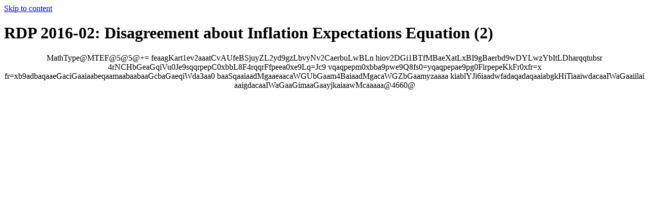

--- FILE ---
content_type: text/html; charset=UTF-8
request_url: https://www.rba.gov.au/publications/rdp/2016/2016-02/equations/eq-2-rdp2016-02.html
body_size: 2033
content:

<!DOCTYPE html>
<html lang="en-au" xml:lang="en-au" xmlns="http://www.w3.org/1999/xhtml" class="no-js">
<head>
	<meta http-equiv="X-UA-Compatible" content="IE=edge" />
	<meta charset="utf-8" />


	<script src="/assets/js/rba.external.min.js"></script>
	<!-- Google Tag Manager -->
	<script>(function(w,d,s,l,i){w[l]=w[l]||[];w[l].push({'gtm.start':
			new Date().getTime(),event:'gtm.js'});var f=d.getElementsByTagName(s)[0],
			j=d.createElement(s),dl=l!=='dataLayer'?'&l='+l:'';j.async=true;j.src=
			'https://www.googletagmanager.com/gtm.js?id='+i+dl;f.parentNode.insertBefore(j,f);
	})(window,document,'script','dataLayer', 'GTM-' + 'P2F2TKD' +  '');</script>
	<!-- End Google Tag Manager -->


	<title>Equation (2) | RDP 2016-02: Disagreement about Inflation Expectations | RBA</title>

	<link rel="schema.dcterms" href="https://purl.org/dc/terms/" />
	
	
	<meta name="dcterms.identifier" content="https://www.rba.gov.au/publications/rdp/2016/2016-02/equations/eq-2-rdp2016-02.html" />
	
	<meta name="dcterms.title" content="Equation (2) | RDP 2016-02: Disagreement about Inflation Expectations" />
	
	<meta name="description" content="&nbsp;" />
	<meta name="dcterms.description" content="&nbsp;" />

	
	
	
	
	<meta name="dcterms.modified" content="2019-07-18" />

	<meta name="dcterms.publisher" content="scheme=AGLSTERMS.AglsAgent; corporateName=Reserve Bank of Australia" />
	<meta name="dcterms.contributor" content="contact=Media and Communications, Communications Department" />
	
	<meta name="dcterms.creator" content="scheme=AGLSTERMS.AglsAgent; corporateName=Reserve Bank of Australia" />
	

	
	

	<meta name="dcterms.language" content="en-AU" />
	<meta name="dcterms.coverage" content="Australia" />
	<meta name="dcterms.rights" content="You may download, display, print or reproduce material on this website in unaltered form for your personal, non-commercial use within your organisation, with proper attribution given to the Reserve Bank of Australia. Other than for any use under the Copyright Act 1968, all rights reserved." />

	<meta name="AGLSTERMS.category" content="document" />
	
	<meta name="AGLSTERMS.availability" content="email=RBAInfo@rba.gov.au" />

	<meta name="viewport" content="width=device-width, initial-scale=1" />
	<meta name="format-detection" content="telephone=no" />

	
	
	
	
	
	

	<!-- Google / Search Engine Tags -->
	<meta itemprop="name" content="Equation (2) | RDP 2016-02: Disagreement about Inflation Expectations">
	<meta itemprop="description" content="&nbsp;">
	<meta itemprop="image" content="https://www.rba.gov.au/assets/images/logos/logo-rba-social-600x315.png?v=2">

	<!-- Social Media Tags -->
	<meta property="fb:app_id" content="1531460963826648" />

	<meta property="og:site_name" content="Reserve Bank of Australia" />
	<meta property="og:url" content="https://www.rba.gov.au/publications/rdp/2016/2016-02/equations/eq-2-rdp2016-02.html" />
	<meta property="og:type" content="article" />
	<meta property="og:title" content="Equation (2) | RDP 2016-02: Disagreement about Inflation Expectations" />
	<meta property="og:description" content="&nbsp;" />
	<meta property="og:image" content="https://www.rba.gov.au/assets/images/logos/logo-rba-social-600x315.png?v=2" />

	<meta name="twitter:site" content="@RBAInfo" />
	<meta name="twitter:card" content="summary_large_image" />
	<meta name="twitter:title" content="Equation (2) | RDP 2016-02: Disagreement about Inflation Expectations">
	<meta name="twitter:description" content="&nbsp;">
	<meta name="twitter:image" content="https://www.rba.gov.au/assets/images/logos/logo-rba-social-600x315.png?v=2" />

	
	

	<link rel="shortcut icon" href="/favicon.ico" />
	<link rel="apple-touch-icon" href="/assets/images/logos/favicon-152.png" />
	<meta name="msapplication-TileColor" content="#ffffff" />
	<meta name="msapplication-TileImage" content="/assets/images/logos/favicon-144.png" />

	<link rel="stylesheet" type="text/css" href="/assets/css/rba.main.min.css?v=20260113" />
	<link rel="stylesheet" type="text/css" href="/assets/css/rba.print.min.css?v=20250401" media="print" />
	
</head>
<body class="popup">
	<a id="top" href="#content" class="anchor-skip-to-content">Skip to content</a>

<div class="page page-popup-equation">
	<div id="wrapper">

		<div id="content" tabindex="-1" role="main" class="page-width page-layout content-style">
			<h1 class="page-title">
				<span class="publication-name">RDP 2016-02: Disagreement about Inflation Expectations</span>
				Equation (2)
			</h1>
			<div class="mathml">
					<math display='block'>
					 <semantics>
					  <mrow>
					   <msubsup>
						<mi>&#x03C0;</mi>
						<mi>i</mi>
						<mrow>
						 <mi>n</mi><mi>o</mi><mi>i</mi><mi>s</mi><mi>e</mi></mrow>
					   </msubsup>
					   <mo>&#x223C;</mo><mi>U</mi><mrow><mo>(</mo>
						<mrow>
						 <mo>&#x2212;</mo><mn>50</mn><mo>,</mo><mn>100</mn></mrow>
					   <mo>)</mo></mrow></mrow>
					  <annotation encoding='MathType-MTEF'>MathType@MTEF@5@5@+=
					  feaagKart1ev2aaatCvAUfeBSjuyZL2yd9gzLbvyNv2CaerbuLwBLn
					  hiov2DGi1BTfMBaeXatLxBI9gBaerbd9wDYLwzYbItLDharqqtubsr
					  4rNCHbGeaGqiVu0Je9sqqrpepC0xbbL8F4rqqrFfpeea0xe9Lq=Jc9
					  vqaqpepm0xbba9pwe9Q8fs0=yqaqpepae9pg0FirpepeKkFr0xfr=x
					  fr=xb9adbaqaaeGaciGaaiaabeqaamaabaabaaGcbaGaeqiWda3aa0
					  baaSqaaiaadMgaaeaacaWGUbGaam4BaiaadMgacaWGZbGaamyzaaaa
					  kiablYJi6iaadwfadaqadaqaaiabgkHiTiaaiwdacaaIWaGaaiilai
					  aaigdacaaIWaGaaGimaaGaayjkaiaawMcaaaaa@4660@
					  </annotation>
					 </semantics>
					</math>

			</div>
		</div>

	</div>

	<script type="text/javascript" id="MathJax-script" async src="/assets/js/libs/mathjax3/latest.js?tex-mml-chtml.js"></script>

</div>
</body></html>